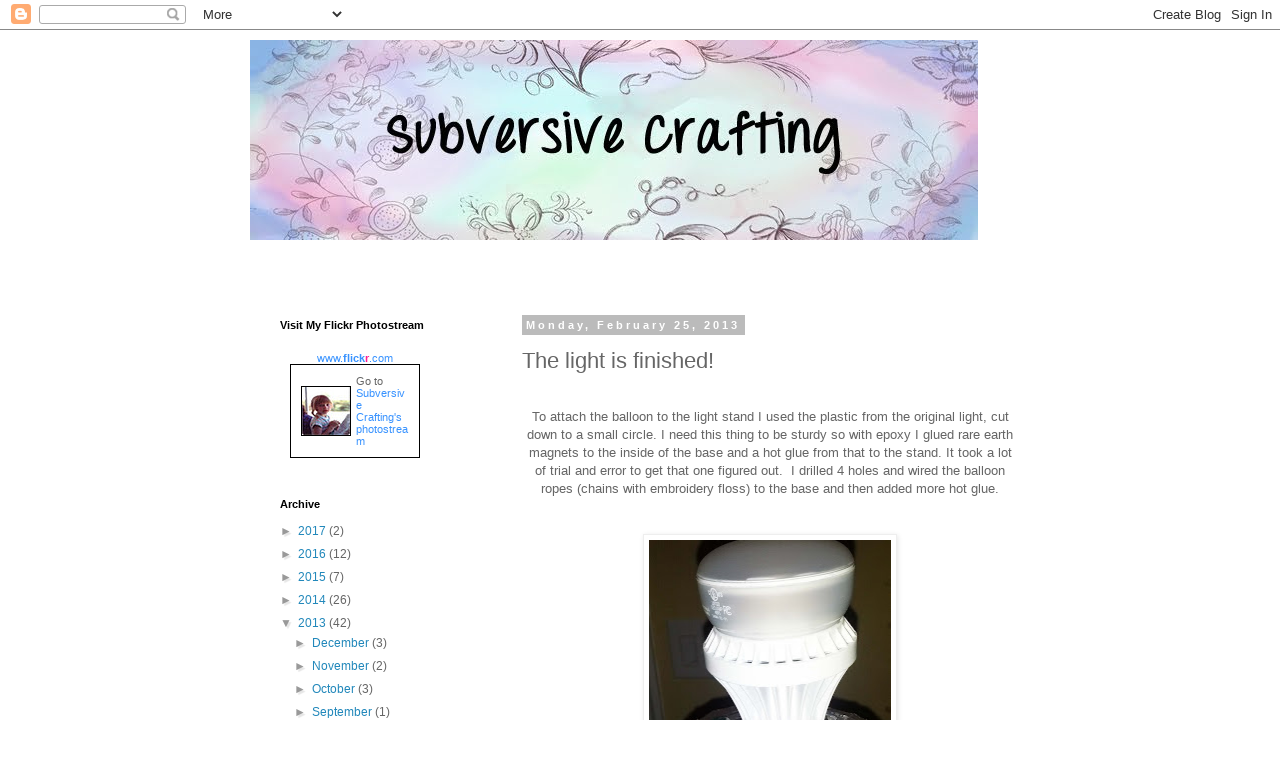

--- FILE ---
content_type: text/html; charset=UTF-8
request_url: https://subversivecrafting.blogspot.com/b/stats?style=BLACK_TRANSPARENT&timeRange=ALL_TIME&token=APq4FmDe-3oMYJCuzX8Mn5J8hsLsePAysjkLw6KAWw9hVSgV54skM0ixF_Nut-_JKx3I_ZBLvs_0NO8r9BHHw2qoEKOxnedPXg
body_size: -8
content:
{"total":100544,"sparklineOptions":{"backgroundColor":{"fillOpacity":0.1,"fill":"#000000"},"series":[{"areaOpacity":0.3,"color":"#202020"}]},"sparklineData":[[0,16],[1,9],[2,27],[3,44],[4,98],[5,85],[6,28],[7,44],[8,45],[9,41],[10,47],[11,30],[12,41],[13,55],[14,31],[15,36],[16,49],[17,88],[18,81],[19,56],[20,64],[21,92],[22,57],[23,41],[24,41],[25,31],[26,50],[27,39],[28,57],[29,60]],"nextTickMs":900000}

--- FILE ---
content_type: text/html; charset=utf-8
request_url: https://www.google.com/recaptcha/api2/aframe
body_size: 247
content:
<!DOCTYPE HTML><html><head><meta http-equiv="content-type" content="text/html; charset=UTF-8"></head><body><script nonce="TAB1-Eg2s858CEdapV2QnQ">/** Anti-fraud and anti-abuse applications only. See google.com/recaptcha */ try{var clients={'sodar':'https://pagead2.googlesyndication.com/pagead/sodar?'};window.addEventListener("message",function(a){try{if(a.source===window.parent){var b=JSON.parse(a.data);var c=clients[b['id']];if(c){var d=document.createElement('img');d.src=c+b['params']+'&rc='+(localStorage.getItem("rc::a")?sessionStorage.getItem("rc::b"):"");window.document.body.appendChild(d);sessionStorage.setItem("rc::e",parseInt(sessionStorage.getItem("rc::e")||0)+1);localStorage.setItem("rc::h",'1769011283444');}}}catch(b){}});window.parent.postMessage("_grecaptcha_ready", "*");}catch(b){}</script></body></html>